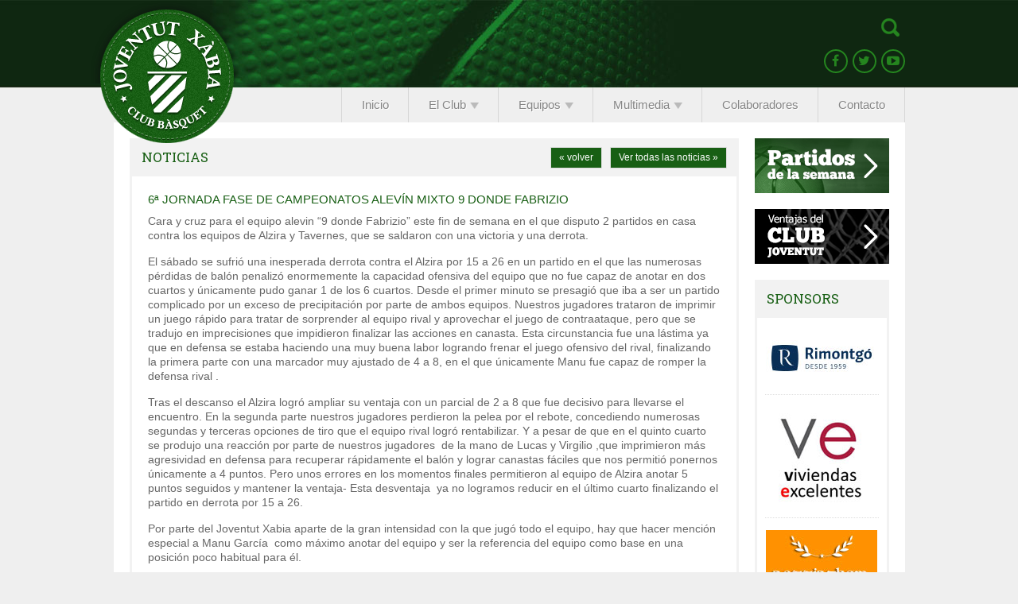

--- FILE ---
content_type: text/html; charset=UTF-8
request_url: https://www.joventutxabia.org/6a-jornada-fase-de-campeonatos-alevin-mixto-9-donde-fabrizio/
body_size: 8976
content:
<!DOCTYPE html PUBLIC "-//W3C//DTD XHTML 1.0 Transitional//EN" "http://www.w3.org/TR/xhtml1/DTD/xhtml1-transitional.dtd">
<html xmlns="http://www.w3.org/1999/xhtml" lang="es-ES">
<head>
<meta http-equiv="Content-Type" content="text/html; charset=utf-8" />
<meta name="description" content="Página oficial del CB Joventut Xàbia con información sobre la escuela de básquet de Jávea y de todos sus equipos en las diferentes categorías." />
<meta name="viewport" content="width=1045px" />
<title>6ª jornada fase de campeonatos alevín mixto 9 DONDE FABRIZIO | C.B. Joventut Xàbia</title>
<link href="https://www.joventutxabia.org/wp-content/themes/joventutxabia/style.css" rel="stylesheet" type="text/css" />
<link href="https://www.joventutxabia.org/wp-content/themes/joventutxabia/css/fancybox.css" rel="stylesheet" type="text/css" />
<link href='https://fonts.googleapis.com/css?family=Roboto+Slab:400,100,300' rel='stylesheet' type='text/css'>
<link href="//maxcdn.bootstrapcdn.com/font-awesome/4.2.0/css/font-awesome.min.css" rel="stylesheet">
<link href="https://www.joventutxabia.org/wp-content/themes/joventutxabia/images/logo.png" rel="image_src" />
<script async src="https://www.googletagmanager.com/gtag/js?id=G-GRSMJHXEB8"></script>
<script>
  window.dataLayer = window.dataLayer || [];
  function gtag(){dataLayer.push(arguments);}
  gtag('js', new Date());

  gtag('config', 'G-GRSMJHXEB8');
</script>
<script type="text/javascript" src="https://www.joventutxabia.org/wp-content/themes/joventutxabia/js/jquery.js"></script>
<script type="text/javascript" src="https://www.joventutxabia.org/wp-content/themes/joventutxabia/js/jquery.cycle.js"></script>
<script type="text/javascript" src="https://www.joventutxabia.org/wp-content/themes/joventutxabia/js/jquery.color.js"></script>
<script src="https://www.joventutxabia.org/wp-content/themes/joventutxabia/js/fancybox.js" type="text/javascript"></script>
<script src="https://www.joventutxabia.org/wp-content/themes/joventutxabia/js/fancybox-media.js" type="text/javascript"></script>
<script src="https://maps.google.com/maps/api/js?sensor=false&language=es" type="text/javascript"></script>
<script type="text/javascript" src="https://www.joventutxabia.org/wp-content/themes/joventutxabia/js/scripts.js"></script>
<script type="text/javascript">
$(document).ready(function() {
	imagen = new Image(); 
 	imagen.src = "https://www.joventutxabia.org/wp-content/themes/joventutxabia/images/intranet.png";
	});
</script>
<meta name='robots' content='max-image-preview:large' />
<link rel="alternate" type="application/rss+xml" title="C.B. Joventut Xàbia &raquo; Comentario 6ª jornada fase de campeonatos alevín mixto 9 DONDE FABRIZIO del feed" href="https://www.joventutxabia.org/6a-jornada-fase-de-campeonatos-alevin-mixto-9-donde-fabrizio/feed/" />
<script type="text/javascript">
/* <![CDATA[ */
window._wpemojiSettings = {"baseUrl":"https:\/\/s.w.org\/images\/core\/emoji\/14.0.0\/72x72\/","ext":".png","svgUrl":"https:\/\/s.w.org\/images\/core\/emoji\/14.0.0\/svg\/","svgExt":".svg","source":{"concatemoji":"https:\/\/www.joventutxabia.org\/wp-includes\/js\/wp-emoji-release.min.js?ver=6.4.2"}};
/*! This file is auto-generated */
!function(i,n){var o,s,e;function c(e){try{var t={supportTests:e,timestamp:(new Date).valueOf()};sessionStorage.setItem(o,JSON.stringify(t))}catch(e){}}function p(e,t,n){e.clearRect(0,0,e.canvas.width,e.canvas.height),e.fillText(t,0,0);var t=new Uint32Array(e.getImageData(0,0,e.canvas.width,e.canvas.height).data),r=(e.clearRect(0,0,e.canvas.width,e.canvas.height),e.fillText(n,0,0),new Uint32Array(e.getImageData(0,0,e.canvas.width,e.canvas.height).data));return t.every(function(e,t){return e===r[t]})}function u(e,t,n){switch(t){case"flag":return n(e,"\ud83c\udff3\ufe0f\u200d\u26a7\ufe0f","\ud83c\udff3\ufe0f\u200b\u26a7\ufe0f")?!1:!n(e,"\ud83c\uddfa\ud83c\uddf3","\ud83c\uddfa\u200b\ud83c\uddf3")&&!n(e,"\ud83c\udff4\udb40\udc67\udb40\udc62\udb40\udc65\udb40\udc6e\udb40\udc67\udb40\udc7f","\ud83c\udff4\u200b\udb40\udc67\u200b\udb40\udc62\u200b\udb40\udc65\u200b\udb40\udc6e\u200b\udb40\udc67\u200b\udb40\udc7f");case"emoji":return!n(e,"\ud83e\udef1\ud83c\udffb\u200d\ud83e\udef2\ud83c\udfff","\ud83e\udef1\ud83c\udffb\u200b\ud83e\udef2\ud83c\udfff")}return!1}function f(e,t,n){var r="undefined"!=typeof WorkerGlobalScope&&self instanceof WorkerGlobalScope?new OffscreenCanvas(300,150):i.createElement("canvas"),a=r.getContext("2d",{willReadFrequently:!0}),o=(a.textBaseline="top",a.font="600 32px Arial",{});return e.forEach(function(e){o[e]=t(a,e,n)}),o}function t(e){var t=i.createElement("script");t.src=e,t.defer=!0,i.head.appendChild(t)}"undefined"!=typeof Promise&&(o="wpEmojiSettingsSupports",s=["flag","emoji"],n.supports={everything:!0,everythingExceptFlag:!0},e=new Promise(function(e){i.addEventListener("DOMContentLoaded",e,{once:!0})}),new Promise(function(t){var n=function(){try{var e=JSON.parse(sessionStorage.getItem(o));if("object"==typeof e&&"number"==typeof e.timestamp&&(new Date).valueOf()<e.timestamp+604800&&"object"==typeof e.supportTests)return e.supportTests}catch(e){}return null}();if(!n){if("undefined"!=typeof Worker&&"undefined"!=typeof OffscreenCanvas&&"undefined"!=typeof URL&&URL.createObjectURL&&"undefined"!=typeof Blob)try{var e="postMessage("+f.toString()+"("+[JSON.stringify(s),u.toString(),p.toString()].join(",")+"));",r=new Blob([e],{type:"text/javascript"}),a=new Worker(URL.createObjectURL(r),{name:"wpTestEmojiSupports"});return void(a.onmessage=function(e){c(n=e.data),a.terminate(),t(n)})}catch(e){}c(n=f(s,u,p))}t(n)}).then(function(e){for(var t in e)n.supports[t]=e[t],n.supports.everything=n.supports.everything&&n.supports[t],"flag"!==t&&(n.supports.everythingExceptFlag=n.supports.everythingExceptFlag&&n.supports[t]);n.supports.everythingExceptFlag=n.supports.everythingExceptFlag&&!n.supports.flag,n.DOMReady=!1,n.readyCallback=function(){n.DOMReady=!0}}).then(function(){return e}).then(function(){var e;n.supports.everything||(n.readyCallback(),(e=n.source||{}).concatemoji?t(e.concatemoji):e.wpemoji&&e.twemoji&&(t(e.twemoji),t(e.wpemoji)))}))}((window,document),window._wpemojiSettings);
/* ]]> */
</script>
<style id='wp-emoji-styles-inline-css' type='text/css'>

	img.wp-smiley, img.emoji {
		display: inline !important;
		border: none !important;
		box-shadow: none !important;
		height: 1em !important;
		width: 1em !important;
		margin: 0 0.07em !important;
		vertical-align: -0.1em !important;
		background: none !important;
		padding: 0 !important;
	}
</style>
<link rel='stylesheet' id='wp-block-library-css' href='https://www.joventutxabia.org/wp-includes/css/dist/block-library/style.min.css?ver=6.4.2' type='text/css' media='all' />
<style id='classic-theme-styles-inline-css' type='text/css'>
/*! This file is auto-generated */
.wp-block-button__link{color:#fff;background-color:#32373c;border-radius:9999px;box-shadow:none;text-decoration:none;padding:calc(.667em + 2px) calc(1.333em + 2px);font-size:1.125em}.wp-block-file__button{background:#32373c;color:#fff;text-decoration:none}
</style>
<style id='global-styles-inline-css' type='text/css'>
body{--wp--preset--color--black: #000000;--wp--preset--color--cyan-bluish-gray: #abb8c3;--wp--preset--color--white: #ffffff;--wp--preset--color--pale-pink: #f78da7;--wp--preset--color--vivid-red: #cf2e2e;--wp--preset--color--luminous-vivid-orange: #ff6900;--wp--preset--color--luminous-vivid-amber: #fcb900;--wp--preset--color--light-green-cyan: #7bdcb5;--wp--preset--color--vivid-green-cyan: #00d084;--wp--preset--color--pale-cyan-blue: #8ed1fc;--wp--preset--color--vivid-cyan-blue: #0693e3;--wp--preset--color--vivid-purple: #9b51e0;--wp--preset--gradient--vivid-cyan-blue-to-vivid-purple: linear-gradient(135deg,rgba(6,147,227,1) 0%,rgb(155,81,224) 100%);--wp--preset--gradient--light-green-cyan-to-vivid-green-cyan: linear-gradient(135deg,rgb(122,220,180) 0%,rgb(0,208,130) 100%);--wp--preset--gradient--luminous-vivid-amber-to-luminous-vivid-orange: linear-gradient(135deg,rgba(252,185,0,1) 0%,rgba(255,105,0,1) 100%);--wp--preset--gradient--luminous-vivid-orange-to-vivid-red: linear-gradient(135deg,rgba(255,105,0,1) 0%,rgb(207,46,46) 100%);--wp--preset--gradient--very-light-gray-to-cyan-bluish-gray: linear-gradient(135deg,rgb(238,238,238) 0%,rgb(169,184,195) 100%);--wp--preset--gradient--cool-to-warm-spectrum: linear-gradient(135deg,rgb(74,234,220) 0%,rgb(151,120,209) 20%,rgb(207,42,186) 40%,rgb(238,44,130) 60%,rgb(251,105,98) 80%,rgb(254,248,76) 100%);--wp--preset--gradient--blush-light-purple: linear-gradient(135deg,rgb(255,206,236) 0%,rgb(152,150,240) 100%);--wp--preset--gradient--blush-bordeaux: linear-gradient(135deg,rgb(254,205,165) 0%,rgb(254,45,45) 50%,rgb(107,0,62) 100%);--wp--preset--gradient--luminous-dusk: linear-gradient(135deg,rgb(255,203,112) 0%,rgb(199,81,192) 50%,rgb(65,88,208) 100%);--wp--preset--gradient--pale-ocean: linear-gradient(135deg,rgb(255,245,203) 0%,rgb(182,227,212) 50%,rgb(51,167,181) 100%);--wp--preset--gradient--electric-grass: linear-gradient(135deg,rgb(202,248,128) 0%,rgb(113,206,126) 100%);--wp--preset--gradient--midnight: linear-gradient(135deg,rgb(2,3,129) 0%,rgb(40,116,252) 100%);--wp--preset--font-size--small: 13px;--wp--preset--font-size--medium: 20px;--wp--preset--font-size--large: 36px;--wp--preset--font-size--x-large: 42px;--wp--preset--spacing--20: 0.44rem;--wp--preset--spacing--30: 0.67rem;--wp--preset--spacing--40: 1rem;--wp--preset--spacing--50: 1.5rem;--wp--preset--spacing--60: 2.25rem;--wp--preset--spacing--70: 3.38rem;--wp--preset--spacing--80: 5.06rem;--wp--preset--shadow--natural: 6px 6px 9px rgba(0, 0, 0, 0.2);--wp--preset--shadow--deep: 12px 12px 50px rgba(0, 0, 0, 0.4);--wp--preset--shadow--sharp: 6px 6px 0px rgba(0, 0, 0, 0.2);--wp--preset--shadow--outlined: 6px 6px 0px -3px rgba(255, 255, 255, 1), 6px 6px rgba(0, 0, 0, 1);--wp--preset--shadow--crisp: 6px 6px 0px rgba(0, 0, 0, 1);}:where(.is-layout-flex){gap: 0.5em;}:where(.is-layout-grid){gap: 0.5em;}body .is-layout-flow > .alignleft{float: left;margin-inline-start: 0;margin-inline-end: 2em;}body .is-layout-flow > .alignright{float: right;margin-inline-start: 2em;margin-inline-end: 0;}body .is-layout-flow > .aligncenter{margin-left: auto !important;margin-right: auto !important;}body .is-layout-constrained > .alignleft{float: left;margin-inline-start: 0;margin-inline-end: 2em;}body .is-layout-constrained > .alignright{float: right;margin-inline-start: 2em;margin-inline-end: 0;}body .is-layout-constrained > .aligncenter{margin-left: auto !important;margin-right: auto !important;}body .is-layout-constrained > :where(:not(.alignleft):not(.alignright):not(.alignfull)){max-width: var(--wp--style--global--content-size);margin-left: auto !important;margin-right: auto !important;}body .is-layout-constrained > .alignwide{max-width: var(--wp--style--global--wide-size);}body .is-layout-flex{display: flex;}body .is-layout-flex{flex-wrap: wrap;align-items: center;}body .is-layout-flex > *{margin: 0;}body .is-layout-grid{display: grid;}body .is-layout-grid > *{margin: 0;}:where(.wp-block-columns.is-layout-flex){gap: 2em;}:where(.wp-block-columns.is-layout-grid){gap: 2em;}:where(.wp-block-post-template.is-layout-flex){gap: 1.25em;}:where(.wp-block-post-template.is-layout-grid){gap: 1.25em;}.has-black-color{color: var(--wp--preset--color--black) !important;}.has-cyan-bluish-gray-color{color: var(--wp--preset--color--cyan-bluish-gray) !important;}.has-white-color{color: var(--wp--preset--color--white) !important;}.has-pale-pink-color{color: var(--wp--preset--color--pale-pink) !important;}.has-vivid-red-color{color: var(--wp--preset--color--vivid-red) !important;}.has-luminous-vivid-orange-color{color: var(--wp--preset--color--luminous-vivid-orange) !important;}.has-luminous-vivid-amber-color{color: var(--wp--preset--color--luminous-vivid-amber) !important;}.has-light-green-cyan-color{color: var(--wp--preset--color--light-green-cyan) !important;}.has-vivid-green-cyan-color{color: var(--wp--preset--color--vivid-green-cyan) !important;}.has-pale-cyan-blue-color{color: var(--wp--preset--color--pale-cyan-blue) !important;}.has-vivid-cyan-blue-color{color: var(--wp--preset--color--vivid-cyan-blue) !important;}.has-vivid-purple-color{color: var(--wp--preset--color--vivid-purple) !important;}.has-black-background-color{background-color: var(--wp--preset--color--black) !important;}.has-cyan-bluish-gray-background-color{background-color: var(--wp--preset--color--cyan-bluish-gray) !important;}.has-white-background-color{background-color: var(--wp--preset--color--white) !important;}.has-pale-pink-background-color{background-color: var(--wp--preset--color--pale-pink) !important;}.has-vivid-red-background-color{background-color: var(--wp--preset--color--vivid-red) !important;}.has-luminous-vivid-orange-background-color{background-color: var(--wp--preset--color--luminous-vivid-orange) !important;}.has-luminous-vivid-amber-background-color{background-color: var(--wp--preset--color--luminous-vivid-amber) !important;}.has-light-green-cyan-background-color{background-color: var(--wp--preset--color--light-green-cyan) !important;}.has-vivid-green-cyan-background-color{background-color: var(--wp--preset--color--vivid-green-cyan) !important;}.has-pale-cyan-blue-background-color{background-color: var(--wp--preset--color--pale-cyan-blue) !important;}.has-vivid-cyan-blue-background-color{background-color: var(--wp--preset--color--vivid-cyan-blue) !important;}.has-vivid-purple-background-color{background-color: var(--wp--preset--color--vivid-purple) !important;}.has-black-border-color{border-color: var(--wp--preset--color--black) !important;}.has-cyan-bluish-gray-border-color{border-color: var(--wp--preset--color--cyan-bluish-gray) !important;}.has-white-border-color{border-color: var(--wp--preset--color--white) !important;}.has-pale-pink-border-color{border-color: var(--wp--preset--color--pale-pink) !important;}.has-vivid-red-border-color{border-color: var(--wp--preset--color--vivid-red) !important;}.has-luminous-vivid-orange-border-color{border-color: var(--wp--preset--color--luminous-vivid-orange) !important;}.has-luminous-vivid-amber-border-color{border-color: var(--wp--preset--color--luminous-vivid-amber) !important;}.has-light-green-cyan-border-color{border-color: var(--wp--preset--color--light-green-cyan) !important;}.has-vivid-green-cyan-border-color{border-color: var(--wp--preset--color--vivid-green-cyan) !important;}.has-pale-cyan-blue-border-color{border-color: var(--wp--preset--color--pale-cyan-blue) !important;}.has-vivid-cyan-blue-border-color{border-color: var(--wp--preset--color--vivid-cyan-blue) !important;}.has-vivid-purple-border-color{border-color: var(--wp--preset--color--vivid-purple) !important;}.has-vivid-cyan-blue-to-vivid-purple-gradient-background{background: var(--wp--preset--gradient--vivid-cyan-blue-to-vivid-purple) !important;}.has-light-green-cyan-to-vivid-green-cyan-gradient-background{background: var(--wp--preset--gradient--light-green-cyan-to-vivid-green-cyan) !important;}.has-luminous-vivid-amber-to-luminous-vivid-orange-gradient-background{background: var(--wp--preset--gradient--luminous-vivid-amber-to-luminous-vivid-orange) !important;}.has-luminous-vivid-orange-to-vivid-red-gradient-background{background: var(--wp--preset--gradient--luminous-vivid-orange-to-vivid-red) !important;}.has-very-light-gray-to-cyan-bluish-gray-gradient-background{background: var(--wp--preset--gradient--very-light-gray-to-cyan-bluish-gray) !important;}.has-cool-to-warm-spectrum-gradient-background{background: var(--wp--preset--gradient--cool-to-warm-spectrum) !important;}.has-blush-light-purple-gradient-background{background: var(--wp--preset--gradient--blush-light-purple) !important;}.has-blush-bordeaux-gradient-background{background: var(--wp--preset--gradient--blush-bordeaux) !important;}.has-luminous-dusk-gradient-background{background: var(--wp--preset--gradient--luminous-dusk) !important;}.has-pale-ocean-gradient-background{background: var(--wp--preset--gradient--pale-ocean) !important;}.has-electric-grass-gradient-background{background: var(--wp--preset--gradient--electric-grass) !important;}.has-midnight-gradient-background{background: var(--wp--preset--gradient--midnight) !important;}.has-small-font-size{font-size: var(--wp--preset--font-size--small) !important;}.has-medium-font-size{font-size: var(--wp--preset--font-size--medium) !important;}.has-large-font-size{font-size: var(--wp--preset--font-size--large) !important;}.has-x-large-font-size{font-size: var(--wp--preset--font-size--x-large) !important;}
.wp-block-navigation a:where(:not(.wp-element-button)){color: inherit;}
:where(.wp-block-post-template.is-layout-flex){gap: 1.25em;}:where(.wp-block-post-template.is-layout-grid){gap: 1.25em;}
:where(.wp-block-columns.is-layout-flex){gap: 2em;}:where(.wp-block-columns.is-layout-grid){gap: 2em;}
.wp-block-pullquote{font-size: 1.5em;line-height: 1.6;}
</style>
<link rel='stylesheet' id='gllr_stylesheet-css' href='https://www.joventutxabia.org/wp-content/plugins/gallery-plugin/css/style.css?ver=6.4.2' type='text/css' media='all' />
<link rel='stylesheet' id='gllr_fancybox_stylesheet-css' href='https://www.joventutxabia.org/wp-content/plugins/gallery-plugin/fancybox/jquery.fancybox-1.3.4.css?ver=6.4.2' type='text/css' media='all' />
<script type="text/javascript" src="https://www.joventutxabia.org/wp-includes/js/jquery/jquery.min.js?ver=3.7.1" id="jquery-core-js"></script>
<script type="text/javascript" src="https://www.joventutxabia.org/wp-includes/js/jquery/jquery-migrate.min.js?ver=3.4.1" id="jquery-migrate-js"></script>
<script type="text/javascript" src="https://www.joventutxabia.org/wp-content/plugins/useful-banner-manager/scripts.js?ver=6.4.2" id="useful_banner_manager_scripts-js"></script>
<script type="text/javascript" src="https://www.joventutxabia.org/wp-content/plugins/gallery-plugin/fancybox/jquery.mousewheel-3.0.4.pack.js?ver=6.4.2" id="gllr_fancybox_mousewheel_js-js"></script>
<script type="text/javascript" src="https://www.joventutxabia.org/wp-content/plugins/gallery-plugin/fancybox/jquery.fancybox-1.3.4.pack.js?ver=6.4.2" id="gllr_fancybox_js-js"></script>
<link rel="https://api.w.org/" href="https://www.joventutxabia.org/wp-json/" /><link rel="alternate" type="application/json" href="https://www.joventutxabia.org/wp-json/wp/v2/posts/5443" /><link rel='shortlink' href='https://www.joventutxabia.org/?p=5443' />
<link rel="alternate" type="application/json+oembed" href="https://www.joventutxabia.org/wp-json/oembed/1.0/embed?url=https%3A%2F%2Fwww.joventutxabia.org%2F6a-jornada-fase-de-campeonatos-alevin-mixto-9-donde-fabrizio%2F" />
<link rel="alternate" type="text/xml+oembed" href="https://www.joventutxabia.org/wp-json/oembed/1.0/embed?url=https%3A%2F%2Fwww.joventutxabia.org%2F6a-jornada-fase-de-campeonatos-alevin-mixto-9-donde-fabrizio%2F&#038;format=xml" />
		<!-- Start ios -->
		<script type="text/javascript">
			(function($){
				$(document).ready( function() {
					$( '#fancybox-overlay' ).css({
						'width' : $(document).width()
					});	
				});	
			})(jQuery);
		</script>
		<!-- End ios -->
	<link rel="stylesheet" type="text/css" media="screen" href="https://www.joventutxabia.org/wp-content/plugins/wordpress-seo-pager.php?css=1" />
<link rel='canonical' href='https://www.joventutxabia.org/6a-jornada-fase-de-campeonatos-alevin-mixto-9-donde-fabrizio/' />
</head>
<body>
<div id="fb-root"></div>
<div id="wrap">
	<div id="header">
    	<div id="header_content">
        	<div id="logo"><a href="https://www.joventutxabia.org"><img src="https://www.joventutxabia.org/wp-content/themes/joventutxabia/images/logo.png" /></a></div>
            <div class="intranet">
            	<div class="buscador" style="float:right;">
                	<form method="get" action="https://www.joventutxabia.org">
                		<input type="text" class="buscador" name="s" placeholder="Buscar..." value="" onclick="this.value = ''" />
                    </form>
                </div>
                <div style="padding:10px 0 0 0; clear:right; float:right;">
            	<a href="https://www.facebook.com/pages/Club-De-Basquet-Joventut-Xabia/362735077072382" class="ico-social" target="_blank"><i class="fa fa-facebook"></i></a>
                <a href="https://twitter.com/joventutxabia" class="ico-social" target="_blank"><i class="fa fa-twitter"></i></a>
                <a href="#" class="ico-social" target="_blank"><i class="fa fa-youtube-play"></i></a>
                </div>
            </div>
            <div id="menu">
            	<ul>
                	<li><a href="https://www.joventutxabia.org"><span>Inicio</span></a></li>
                                        <li><span class="desplegable"><span>El Club<img src="https://www.joventutxabia.org/wp-content/themes/joventutxabia/images/iconos/desplegable.png" align="absmiddle" style="margin:0 0 0 5px;" /></span></span>
                    	<ul>
                        <li class="page_item page-item-100"><a href="https://www.joventutxabia.org/el-club/secretaria/">Secretaría</a></li>
<li class="page_item page-item-26"><a href="https://www.joventutxabia.org/el-club/junta-directiva/">Directiva</a></li>
<li class="page_item page-item-28"><a href="https://www.joventutxabia.org/el-club/historia/">Historia</a></li>
                        <li><a href="https://www.joventutxabia.org/club-joventut/">Club Joventut</a></li>
                        </ul>
                    </li>
                                        <li><span class="desplegable"><span>Equipos<img src="https://www.joventutxabia.org/wp-content/themes/joventutxabia/images/iconos/desplegable.png" align="absmiddle" style="margin:0 0 0 5px;" /></span></span>
                    	<ul>
                        <li class="page_item page-item-4432" style="width:150px; text-align:left;"><a href="https://www.joventutxabia.org/equipos/querubin/temporada-20192020/">Querubín</a>
<ul class='children'>
</ul>
</li>
<li class="page_item page-item-1637" style="width:150px; text-align:left;"><a href="https://www.joventutxabia.org/equipos/senior/senior-masculino-b/">Senior</a>
<ul class='children'>
	<li class="page_item page-item-34"><a href="https://www.joventutxabia.org/equipos/senior/senior-masculino/senior-masculino-2019-2020/">Senior masculino</a>	<li class="page_item page-item-927"><a href="https://www.joventutxabia.org/equipos/senior/senior-masculino-b/esta-temporada-no-hay-equipo/">Senior masculino «B»</a>	<li class="page_item page-item-39"><a href="https://www.joventutxabia.org/equipos/senior/senior-femenino/temporada-2019-2020/">Senior femenino</a></ul>
</li>
<li class="page_item page-item-1639" style="width:150px; text-align:left;"><a href="https://www.joventutxabia.org/equipos/junior/junior-femenino/">Junior</a>
<ul class='children'>
	<li class="page_item page-item-43"><a href="https://www.joventutxabia.org/equipos/junior/junior-masculino/temporada-20192020/">Junior masculino</a>	<li class="page_item page-item-45"><a href="https://www.joventutxabia.org/equipos/junior/junior-femenino/temporada-20182019/">Junior femenino</a></ul>
</li>
<li class="page_item page-item-1641" style="width:150px; text-align:left;"><a href="https://www.joventutxabia.org/equipos/cadete/temporada-20192020-cadete-b/">Cadete</a>
<ul class='children'>
	<li class="page_item page-item-47"><a href="https://www.joventutxabia.org/equipos/cadete/cadete-masculino/temporada-20192020/">Cadete masculino</a>	<li class="page_item page-item-4415"><a href="https://www.joventutxabia.org/equipos/cadete/temporada-20192020-cadete-b/temporada-20192020/">Cadete masculino «B»</a>	<li class="page_item page-item-1613"><a href="https://www.joventutxabia.org/equipos/cadete/cadete-femenino/esta-temporada-no-hay-equipo/">Cadete femenino</a></ul>
</li>
<li class="page_item page-item-1643" style="width:150px; text-align:left;"><a href="https://www.joventutxabia.org/equipos/infantil/infantil-mixto/">Infantil</a>
<ul class='children'>
	<li class="page_item page-item-49"><a href="https://www.joventutxabia.org/equipos/infantil/infantil-masculino/temporada-20192020/">Infantil masculino</a>	<li class="page_item page-item-51"><a href="https://www.joventutxabia.org/equipos/infantil/infantil-femenino/temporada-20192020/">Infantil femenino</a>	<li class="page_item page-item-944"><a href="https://www.joventutxabia.org/equipos/infantil/infantil-mixto/temporada-20182019/">Infantil mixto</a></ul>
</li>
<li class="page_item page-item-1645" style="width:150px; text-align:left;"><a href="https://www.joventutxabia.org/equipos/alevin/alevin-mixto/">Alevín</a>
<ul class='children'>
	<li class="page_item page-item-53"><a href="https://www.joventutxabia.org/equipos/alevin/alevin-masculino/temporada-20192020/">Alevín masculino</a>	<li class="page_item page-item-55"><a href="https://www.joventutxabia.org/equipos/alevin/alevin-femenino/temporada-20192020/">Alevín femenino</a>	<li class="page_item page-item-950"><a href="https://www.joventutxabia.org/equipos/alevin/alevin-mixto/esta-temporada-no-hay-equipo/">Alevín mixto</a></ul>
</li>
<li class="page_item page-item-1647" style="width:150px; text-align:left;"><a href="https://www.joventutxabia.org/equipos/benjamin/benjamin-mixto/">Benjamín</a>
<ul class='children'>
	<li class="page_item page-item-57"><a href="https://www.joventutxabia.org/equipos/benjamin/benjamin-mixto/temporada-20192020/">Benjamín mixto</a></ul>
</li>
<li class="page_item page-item-1649" style="width:150px; text-align:left;"><a href="https://www.joventutxabia.org/equipos/prebenjamin/temporada-20192020/">Prebenjamín</a>
<ul class='children'>
	<li class="page_item page-item-497"><a href="https://www.joventutxabia.org/equipos/prebenjamin/prebenjamin-mixto-segundo-ano/temporada-20182019/">Prebenjamín mixto 2º año</a>	<li class="page_item page-item-1633"><a href="https://www.joventutxabia.org/equipos/prebenjamin/prebenjamin-mixto-primer-ano/temporada-2016-2017/">Prebenjamín mixto 1er. año</a></ul>
</li>
                        </ul>
                    </li>
                                        <li><span class="desplegable"><span>Multimedia<img src="https://www.joventutxabia.org/wp-content/themes/joventutxabia/images/iconos/desplegable.png" align="absmiddle" style="margin:0 0 0 5px;" /></span></span>
                    	<ul>
                        <li class="page_item page-item-13"><a href="https://www.joventutxabia.org/multimedia/fotos/">Fotos</a></li>
<li class="page_item page-item-15"><a href="https://www.joventutxabia.org/multimedia/videos/">Videos</a></li>
                        </ul>
                    </li>
                                        <li><a href="https://www.joventutxabia.org/colaboradores/"><span>Colaboradores</span></a></li>
                                        <li><a href="https://www.joventutxabia.org/contacto/"><span>Contacto</span></a></li>
                </ul>
            </div>
        </div>
    </div>
        <div id="content">    	<div id="contenido">
        	<div id="textos">
            	                <h2>Noticias<span class="right"><a href="https://www.joventutxabia.org/noticias/" class="button bt_noticias">Ver todas las noticias &raquo;</a></span><span class="right" style="margin-right:10px;"><a href="javascript:history.go(-1);" class="button">&laquo; volver</a></span></h2>
                                <div class="caja">
				                                        <div class="entry">
                    	                                                                        <h3 style="text-transform:uppercase;">6ª jornada fase de campeonatos alevín mixto 9 DONDE FABRIZIO</h3>
                		<p>Cara y cruz para el equipo alevin “9 donde Fabrizio” este fin de semana en el que disputo 2 partidos en casa contra los equipos de Alzira y Tavernes, que se saldaron con una victoria y una derrota.</p>
<p>El sábado se sufrió una inesperada derrota contra el Alzira por 15 a 26 en un partido en el que las numerosas pérdidas de balón penalizó enormemente la capacidad ofensiva del equipo que no fue capaz de anotar en dos cuartos y únicamente pudo ganar 1 de los 6 cuartos. Desde el primer minuto se presagió que iba a ser un partido complicado por un exceso de precipitación por parte de ambos equipos. Nuestros jugadores trataron de imprimir un juego rápido para tratar de sorprender al equipo rival y aprovechar el juego de contraataque, pero que se tradujo en imprecisiones que impidieron finalizar las acciones en canasta. Esta circunstancia fue una lástima ya que en defensa se estaba haciendo una muy buena labor logrando frenar el juego ofensivo del rival, finalizando la primera parte con una marcador muy ajustado de 4 a 8, en el que únicamente Manu fue capaz de romper la defensa rival .</p>
<p>Tras el descanso el Alzira logró ampliar su ventaja con un parcial de 2 a 8 que fue decisivo para llevarse el encuentro. En la segunda parte nuestros jugadores perdieron la pelea por el rebote, concediendo numerosas segundas y terceras opciones de tiro que el equipo rival logró rentabilizar. Y a pesar de que en el quinto cuarto se produjo una reacción por parte de nuestros jugadores  de la mano de Lucas y Virgilio ,que imprimieron más agresividad en defensa para recuperar rápidamente el balón y lograr canastas fáciles que nos permitió ponernos  únicamente a 4 puntos. Pero unos errores en los momentos finales permitieron al equipo de Alzira anotar 5 puntos seguidos y mantener la ventaja- Esta desventaja  ya no logramos reducir en el último cuarto finalizando el partido en derrota por 15 a 26.</p>
<p>Por parte del Joventut Xabia aparte de la gran intensidad con la que jugó todo el equipo, hay que hacer mención especial a Manu García  como máximo anotar del equipo y ser la referencia del equipo como base en una posición poco habitual para él.</p>
<p><strong>Jugaron y anotaron por parte del Joventut Xabia “restaurante 9 de Fabrizio”: Virgilio Gabaldon, Manu Garcia (6), Alex Dobrescu (5), Antonio Santacreu , Isaac Martin, Sam Green, Paolo Pellegrini, Lucas Jong (4), Daniel Ros (2) y Ana Acimov</strong></p>
                        <div class="capa_social" style="width:705px;"><span class="compartelo">Compártelo:</span><div class="fb-like" data-send="false" data-layout="button_count" data-width="150" data-show-faces="false"></div>&nbsp;&nbsp;<a href="https://twitter.com/share" class="twitter-share-button" data-lang="es">Twittear</a>
<script>!function(d,s,id){var js,fjs=d.getElementsByTagName(s)[0],p=/^http:/.test(d.location)?'http':'https';if(!d.getElementById(id)){js=d.createElement(s);js.id=id;js.src=p+'://platform.twitter.com/widgets.js';fjs.parentNode.insertBefore(js,fjs);}}(document, 'script', 'twitter-wjs');</script></div>
                        <div style="height:52px;">&nbsp;</div>
                    </div>
					                                </div> 
				<div class="logo-diputacio">
					<a href="https://www.joventutxabia.org/el-joventut-xabia-recibe-una-ayuda-economica-de-la-diputacion-de-alicante/">
						<img src="https://www.joventutxabia.org/wp-content/themes/joventutxabia/images/logo-diputacio.svg" alt="Ajuda Diputació" width="300" height="56">
					</a>
				</div>     	
            </div>
            <div id="sidebar">
                <!--<form role="search" method="get" id="searchform" action="https://www.joventutxabia.org" style="overflow:hidden;">
                	<div class="left"><input type="submit" id="searchsubmit" value="" /></div>
                	<div class="left"><input type="text" placeholder="Buscar..." name="s" id="s" x-webkit-speech /></div>
                </form>-->
                <div style="padding-bottom:20px;"><a href="https://www.joventutxabia.org/horario-partidos/"><img src="https://www.joventutxabia.org/wp-content/themes/joventutxabia/images/horario_partidos.gif" alt="Horario de partidos" /></a></div>
                <div style="padding-bottom:20px;"><a href="https://www.joventutxabia.org/club-joventut/"><img src="https://www.joventutxabia.org/wp-content/themes/joventutxabia/images/club_joventut.gif" alt="Club joventut" /></a></div>
            	<h3>Sponsors</h3>
                <div class="caja_sidebar">
				<div class="sponsor"><a href="https://www.joventutxabia.org/count_click.php?sec=sponsors&id=32" target="_blank" rel="dofollow"><img src="https://www.joventutxabia.org/wp-content/uploads/useful_banner_manager_banners/32-rimontgo.jpg" alt="" /></a></div><div class="sponsor"><a href="https://www.joventutxabia.org/count_click.php?sec=sponsors&id=28" target="_blank" rel="dofollow"><img src="https://www.joventutxabia.org/wp-content/uploads/useful_banner_manager_banners/28-vivendas-excelentes.jpg" alt="" /></a></div><div class="sponsor"><img src="https://www.joventutxabia.org/wp-content/uploads/useful_banner_manager_banners/33-nottingham.jpg" alt="" /></div><div class="sponsor"><a href="https://www.joventutxabia.org/count_click.php?sec=sponsors&id=2" target="_blank" rel="dofollow"><img src="https://www.joventutxabia.org/wp-content/uploads/useful_banner_manager_banners/2-dlw-jx.gif" alt="" /></a></div><div class="sponsor"><img src="https://www.joventutxabia.org/wp-content/uploads/useful_banner_manager_banners/27-generation-66.jpg" alt="" /></div><div class="sponsor"><img src="https://www.joventutxabia.org/wp-content/uploads/useful_banner_manager_banners/26-xabia-esports.jpg" alt="" /></div><div class="sponsor"><a href="https://www.joventutxabia.org/count_click.php?sec=sponsors&id=31" target="_blank" rel="dofollow"><img src="https://www.joventutxabia.org/wp-content/uploads/useful_banner_manager_banners/31-suma.jpg" alt="" /></a></div><div class="sponsor"><a href="https://www.joventutxabia.org/count_click.php?sec=sponsors&id=35" target="_blank" rel="dofollow"><img src="https://www.joventutxabia.org/wp-content/uploads/useful_banner_manager_banners/35-diputacion.jpg" alt="" /></a></div><div class="sponsor"><a href="https://www.joventutxabia.org/count_click.php?sec=sponsors&id=34" target="_blank" rel="dofollow"><img src="https://www.joventutxabia.org/wp-content/uploads/useful_banner_manager_banners/34-innova.jpg" alt="" /></a></div><div class="sponsor"><a href="https://www.joventutxabia.org/count_click.php?sec=sponsors&id=29" target="_blank" rel="dofollow"><img src="https://www.joventutxabia.org/wp-content/uploads/useful_banner_manager_banners/29-carrasco.jpg" alt="" /></a></div><div class="sponsor"><a href="https://www.joventutxabia.org/count_click.php?sec=sponsors&id=30" target="_blank" rel="dofollow"><img src="https://www.joventutxabia.org/wp-content/uploads/useful_banner_manager_banners/30-sie3.jpg" alt="" /></a></div><div class="sponsor"><a href="https://www.joventutxabia.org/count_click.php?sec=sponsors&id=24" target="_blank" rel="dofollow"><img src="https://www.joventutxabia.org/wp-content/uploads/useful_banner_manager_banners/24-protecs.jpg" alt="" /></a></div>                </div>
                <h3>Compártelo</h3>
                <div class="caja_sidebar" style="height:53px;">
                    <div style="position:absolute;">
                    <div class="fb-like" data-send="false" data-layout="button_count" data-href="http://www.joventutxabia.org" data-width="110" data-show-faces="false"></div>
                    <div style="padding:10px 0 0 22px;"><a href="https://twitter.com/share" class="twitter-share-button" data-lang="es">Twittear</a></div>
    <script>!function(d,s,id){var js,fjs=d.getElementsByTagName(s)[0],p=/^http:/.test(d.location)?'http':'https';if(!d.getElementById(id)){js=d.createElement(s);js.id=id;js.src=p+'://platform.twitter.com/widgets.js';fjs.parentNode.insertBefore(js,fjs);}}(document, 'script', 'twitter-wjs');</script>
                    </div>
                </div>
                <h3>Newsletter</h3>
                <div class="caja newsletter">
                	<form method="post" name="formulario" class="nl">
                	<p>Apúntate a nuestro newsletter y recibirás en tu correo las últimas noticias.</p>
                    <p style="padding-top:10px;">Escribe tu e-mail aquí</p>
                    <div><input type="text" name="newsletter" class="inputs" style="width:132px;" /></div>
                    <div style="text-align:center;"><input type="submit" class="bt_nwsltr" value="Enviar" /></div>
                    <p style="font-size:12px; color:#bababa;">Este e-tolo será utilizado para enviar noticias de interés. Podrás darte de baja en cualquier momento.</p>
                    </form>
                </div>
                <div style="margin-left:-5px;">
                <div class="fb-like-box" data-href="https://www.facebook.com/pages/Club-De-Basquet-Joventut-Xabia/362735077072382" data-width="181" data-height="325" data-show-faces="true" data-stream="false" data-show-border="false" data-header="false"></div>
                </div>
                            </div>        </div>
    </div>
    <div id="footer">
    	<div id="footer_content">
        	<div class="listado">
        	<ul class="listado">
            	<li><a href="https://www.joventutxabia.org"><span>Inicio</span></a></li>
							<li><a href="https://www.joventutxabia.org/colaboradores/">Colaboradores</a></li>
								<li><a href="https://www.joventutxabia.org/contacto/localizacion/">Localización</a></li>
								<li><a href="https://www.joventutxabia.org/el-club/junta-directiva/">Directiva</a></li>
								<li><a href="https://www.joventutxabia.org/el-club/historia/">Historia</a></li>
				                </ul>
                <ul class="listado">
                				<li><a href="https://www.joventutxabia.org/el-club/secretaria/">Secretaría</a></li>
								<li><a href="https://www.joventutxabia.org/equipo/">Equipo</a></li>
								<li><a href="https://www.joventutxabia.org/equipos/cadete/temporada-20192020-cadete-b/temporada-20192020/">temporada 2019/2020</a></li>
								<li><a href="https://www.joventutxabia.org/horario-partidos/">Horario de los partidos</a></li>
								<li><a href="https://www.joventutxabia.org/jornadas/">Jornadas</a></li>
				                </ul>
                <ul class="listado">
                				<li><a href="https://www.joventutxabia.org/multimedia/fotos/">Fotos</a></li>
								<li><a href="https://www.joventutxabia.org/multimedia/videos/">Videos</a></li>
				            </ul>
            </div>
            <div class="firma">Powered by <a href="http://www.delaweb.net" target="_blank">delaweb.net</a></div>
        </div>
    </div>
</div>
<script type='text/javascript' src="http://platform.twitter.com/widgets.js"></script>
<script>(function(d, s, id) {
  var js, fjs = d.getElementsByTagName(s)[0];
  if (d.getElementById(id)) return;
  js = d.createElement(s); js.id = id;
  js.src = "//connect.facebook.net/es_LA/all.js#xfbml=1&appId=219575958095564";
  fjs.parentNode.insertBefore(js, fjs);
}(document, 'script', 'facebook-jssdk'));</script>
</body>
</html>

--- FILE ---
content_type: text/css
request_url: https://www.joventutxabia.org/wp-content/plugins/gallery-plugin/css/style.css?ver=6.4.2
body_size: 1161
content:
#adminmenu #menu-posts-gallery:hover div.wp-menu-image:before,
#adminmenu #menu-posts-gallery.wp-has-current-submenu div.wp-menu-image:before,
#adminmenu #menu-posts-gallery div.wp-menu-image:before {
    background: url("../images/menu_single.png") no-repeat scroll center 8px transparent;
    content: '';
}
#adminmenu #menu-posts-gallery.wp-not-current-submenu div.wp-menu-image {
    opacity: 0.7;
}
/*
* styles for gallery page
*/
ul.gallery {
	list-style: none outside none;
}
.gallery_box_single .gallery.clearfix {
    display: table;
    margin: 0 auto;
}
.gallery_box ul {
	list-style: none outside none !important;
	margin:0;
}
.gallery_box li {
	padding: 10px 10px 0 0;
	clear: both;
    list-style: none;
}
.gallery_box li img {
	padding: 5px;
	margin:0 10px 10px 0;
	float:left;
	border: 1px solid #BDBDBD;
}
.gallery_box p {
	margin-bottom:0px;
}
.gallery_detail_box {
	float:left;
}
.gallery_box .gallery_detail_box p.title {
	color: #000000;
    line-height: 1.5em;
    margin: 0 0 10px;
	font-weight: bold;
}
.clear {
	clear:both;
	height:0;
}
.gllr_image_text {
	width:150px;
}
.gllr_link_text, .gllr_image_alt_tag {
	width:170px;
}
.gllr_order_text {
	width:20px;
}
.gallery .gllr_image_block {
	float: left;
}
#content .gallery .gllr_image_block a img {
    border: 10px solid #F1F1F1;
	margin-top: 0;
    box-sizing: content-box;
    -moz-box-sizing: content-box; /*Firefox 1-3*/
    -webkit-box-sizing: content-box; /* Safari */
}
#Upload-File .gllr_order_message{
	padding-bottom:10px;
}
#Upload-File .gallery .gllr_image_block {
    float: left;
}
#Upload-File .gallery .gllr_border_image {
    border: 1px solid #BDBDBD;
}
#Upload-File .gallery .gllr_border_image img {
    padding:10px;
}
#Upload-File .gallery .small_text{
	font-size: 10px;
	color: grey;
}
.gallery .delete {
	padding-top: 2px;
	text-align: center;
}
#content .gallery_box_single .gallery .gllr_image_block p {
	border: 1px solid #BDBDBD;
    margin: 5px 6px 0 0;
	padding: 0;
}
.gllr_single_image_text {
	font-size: 12px;
	color: #888;
}
.gllr_image_row {
	clear: both;
}
.gallery li {
    float: left;
	margin: 5px 6px 10px 0;
}
.gallery .gllr_image_container {
    border: 1px solid #BDBDBD;
}
.gallery .delete {
	padding-top: 2px;
	text-align: center;
}
.pp_social {
	display: none;
}
#gllr_form_image_size .gllr_width_labels label {
	min-width: 115px;
	float: left;
	margin-right: 5px;
}
#gllr_form_image_size input[type="radio"] {
	float: left;
	position: relative;
	top: 5px;
	margin-right: 5px;
}
#gllr_form_image_size .label_radio {
	width: 540px;
	cursor: default;
}
#gllr_border_images_color_small {
	background: none repeat scroll 0 0 transparent;
    box-shadow: 0 9px 0 rgba(255, 255, 255, 0.1) inset;
    border: 1px solid #CCC;
    display: inline-block;
    height: 20px;
    position: relative;
    vertical-align: middle;
    width: 20px;
	top: -2px;
}
#fancybox-wrap {
    box-sizing: content-box;
    -moz-box-sizing: content-box; /*Firefox 1-3*/
    -webkit-box-sizing: content-box; /* Safari */
}
#fancybox-wrap * {
    box-sizing: content-box;
    -moz-box-sizing: content-box; /*Firefox 1-3*/
    -webkit-box-sizing: content-box; /* Safari */
}
.gllr_image_block img {
	border:none;
}
.minicolors input {
    height: 22px !important;
}
#gllr_loader,
#gllr_img_loader {
    float: left;
    position: relative;
    display: none;
}
#ajax_update_postmeta,
#ajax_update_images {
    float: left;
}
#gllr_date_additional_field, #gllr_link_additional_field, 
#gllr_shrdescription_additional_field, #gllr_description_additional_field,
#gllr_svn_additional_field, #gllr_executor_additional_field,
#gllr_technologies_additional_field {
    float: left;
    position: relative;
    top: 2px;
    margin-right: 3px;
}

--- FILE ---
content_type: text/javascript
request_url: https://www.joventutxabia.org/wp-content/plugins/useful-banner-manager/scripts.js?ver=6.4.2
body_size: 297
content:
function useful_banner_manager_rotate_banners(useful_banner_manager_banners_rotation_block, interval_between_rotations){  
    jQuery(function($){
        $("#"+useful_banner_manager_banners_rotation_block+" .useful_banner_manager_rotating_banner").each(function(){
            if($(this).css("display")!="none"){
                if($(this).next().html()!=null){
                    $(this).fadeOut(1000,function(){
                        $(this).next().fadeIn(1000);
                    });
                }else{
                    $("#"+useful_banner_manager_banners_rotation_block+" .useful_banner_manager_rotating_banner").last().fadeOut(1000,function(){
                        $("#"+useful_banner_manager_banners_rotation_block+" .useful_banner_manager_rotating_banner").first().fadeIn(1000);
                    });
                }
            }
        });
    });

    setTimeout("useful_banner_manager_rotate_banners('"+useful_banner_manager_banners_rotation_block+"',"+interval_between_rotations+")",interval_between_rotations);
}